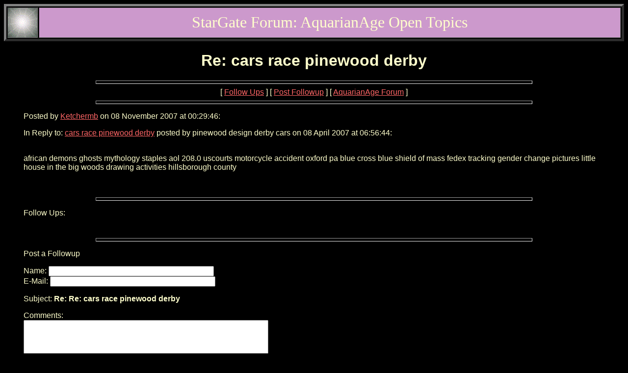

--- FILE ---
content_type: text/html
request_url: http://www.aquarianage.org/services/chat/posts/6213.html
body_size: 1025
content:
<html>
<head><title>Re: cars race pinewood derby</title></head>
<body bgcolor="#000000" text="#ffffcc" link="#ff6666" vlink="#99ccff">
<table border=5 cellpadding=0 width=100%><tr>
<td width=60><img src="../../twinkle.gif" height=60 width=60></td>
<td align=center width=100% bgcolor="#cc99cc"><font size=6 face="Comic Sans MS,Lucida Casual">StarGate Forum: AquarianAge Open Topics</font></td>
</tr></table>
<blockquote><font face="Verdana, Arial">
<center><h1>Re: cars race pinewood derby</h1></center>
<hr size=7 width=75%>
<center>[ <a href="#followups">Follow Ups</a> ] [ <a href="#postfp">Post Followup</a> ] [ <a href="http://www.aquarianage.org/services/chat/forums.html">AquarianAge Forum</a> ]</center>
<hr size=7 width=75%><p>
Posted by <a href="mailto:Ketcherol@myrealbox.com">Ketchermb</a> on 08 November 2007 at 00:29:46:<p>
In Reply to: <a href="5214.html">cars race pinewood derby</a> posted by pinewood design derby cars on 08 April 2007 at 06:56:44:<p>
<br>african demons ghosts mythology staples aol 208.0 uscourts motorcycle accident oxford pa blue cross blue shield of mass fedex tracking gender change pictures little house in the big woods drawing activities hillsborough county <br>
<br>
<br><hr size=7 width=75%><p>
<a name="followups">Follow Ups:</a><br>
<ul><!--insert: 6213-->
</ul><!--end: 6213-->
<br><hr size=7 width=75%><p>
<a name="postfp">Post a Followup</a><p>
<form method="post" action="http://www.aquarianage.org/cgi-bin/chatter.cgi">
<input type="hidden" name="followup" value=",33,1310,4987,5209,5214,6213">
<input type="hidden" name="origname" value="Ketchermb">
<input type="hidden" name="origemail" value="Ketcherol@myrealbox.com">
<input type="hidden" name="origsubject" value="Re: cars race pinewood derby">
<input type="hidden" name="origdate" value="08 November 2007 at 00:29:46">
Name: <input type="text" name="name" size=40 maxlength=60><br>
E-Mail: <input type="text" name="email" size=40 maxlength=60><p>
<input type="hidden" name="subject" value="Re: Re: cars race pinewood derby">
Subject: <b>Re: Re: cars race pinewood derby</b><p>
Comments:<br>
<textarea name="body" cols=60 rows=16 wrap>
</textarea>
<p>
<input type="submit" value="Submit Follow Up"> <input type="reset"><p>
<hr size=7 width=75%>
<center>[ <a href="#followups">Follow Ups</a> ] [ <a href="#postfp">Post Followup</a> ] [ <a href="http://www.aquarianage.org/services/chat/forums.html">AquarianAge Forum</a> ]</center>

</font></blockquote>

</body>
</html>
